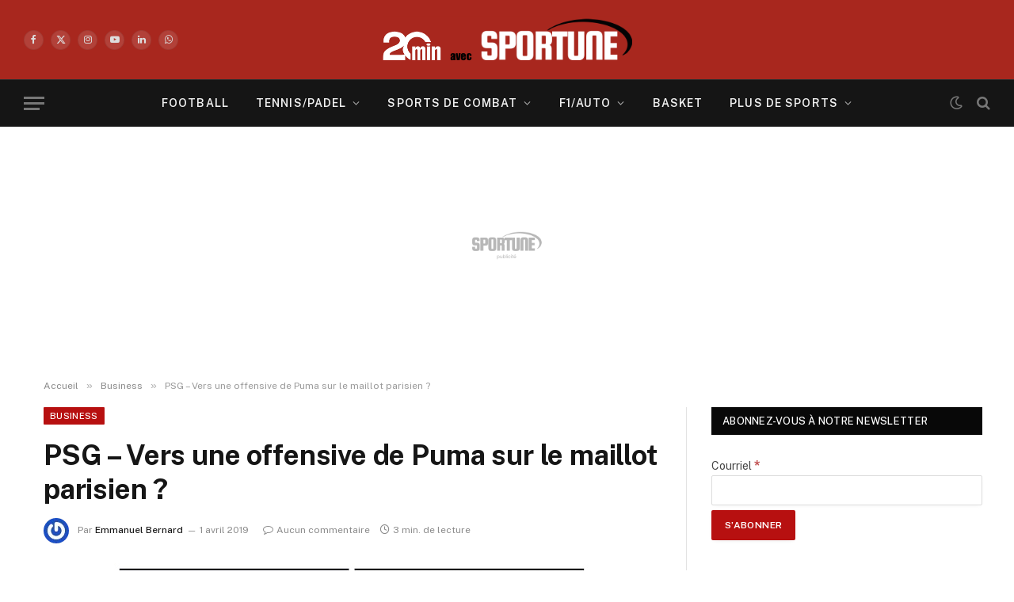

--- FILE ---
content_type: application/javascript; charset="utf-8"
request_url: https://www.ultimedia.com/api/widget/smart?j=new&t=1768744311818&exclude=&meta_description=Nonobstant%20la%20date%20du%20jour%20propice%20aux%20blagues%2C%20l%27information%20gliss%C3%A9e%20dans%20un%20sujet%20publi%C3%A9%20sur%20le%20site%20AS%20a%20retenu%20notre%20attention.%20Dans%20un%20article%20centr%C3%A9&meta_ogtitle=PSG%20-%20Vers%20une%20offensive%20de%20Puma%20sur%20le%20maillot%20parisien%20%3F&meta_ogdescription=Nonobstant%20la%20date%20du%20jour%20propice%20aux%20blagues%2C%20l%27information%20gliss%C3%A9e%20dans%20un%20sujet%20publi%C3%A9%20sur%20le%20site%20AS%20a%20retenu%20notre%20attention.%20Dans%20un%20article%20centr%C3%A9&meta_articledatemodified=2019-04-01T21%3A04%3A38%2B00%3A00&meta_title=Vers%20une%20offensive%20de%20Puma%20sur%20le%20maillot%20du%20PSG%20%3F&meta_h1=PSG%20%E2%80%93%20Vers%20une%20offensive%20de%20Puma%20sur%20le%20maillot%20parisien%20%3F&meta_datetime=2019-04-01T22%3A35%3A47%2B02%3A00&url=https%3A%2F%2Fsportune.20minutes.fr%2Fbusiness%2Fpsg-vers-une-offensive-de-puma-sur-le-maillot-parisien-208841&mdtk=01799988&zone=3&layout=&otherplayer=0&target=ultimedia_wrapper
body_size: 77420
content:

var um_js_script = document.createElement('script');
var um_js_prior = document.getElementsByTagName('script')[0];
um_js_script.async = 1;
um_js_script.src = "https://www.ultimedia.com/widgets/js/responsivev3.js?v=2.0.2.7537";
um_js_prior.parentNode.insertBefore(um_js_script, um_js_prior);

um_js_script.onload = um_js_script.onreadystatechange = function( _, isAbort ) {
    if(typeof um_js_script === "undefined"){
        var um_js_script = document.createElement('script');
        var um_js_prior = document.getElementsByTagName('script')[0];
        um_js_script.async = 1;
        um_js_script.src = "https://www.ultimedia.com/widgets/js/responsivev3.js?v=2.0.2.7537";
        um_js_prior.parentNode.insertBefore(um_js_script, um_js_prior);
    }
	if (isAbort || !um_js_script.readyState || /loaded|complete/.test(um_js_script.readyState) ) {
		um_js_script.onload = um_js_script.onreadystatechange = null;
		um_js_script = undefined;
		if (!isAbort) {






um_ultimedia_wrapper_SendHoverMessage = function() {
    document.getElementById('um_ultimedia_wrapper_iframeUltimedia').contentWindow.postMessage('manageHover', '*');
}

um_ultimedia_wrapper_SendScrollMessage = function(ele) {
    var isquirks= document.compatMode!=='BackCompat';
    var page= isquirks? document.documentElement : document.body;
    var page_x= (document.body.scrollLeft != 0) ? document.body.scrollLeft : document.documentElement.scrollLeft;
    var page_y= (document.body.scrollTop != 0) ? document.body.scrollTop : document.documentElement.scrollTop;
    var page_w= 'innerWidth' in window? window.innerWidth : page.clientWidth;
    var page_h= 'innerHeight' in window? window.innerHeight : page.clientHeight;

    var player_x= 0, player_y= 0;
    var player_w= ele.offsetWidth, player_h= ele.offsetHeight;
    while (ele.offsetParent!==null) {
        player_x+= ele.offsetLeft;
        player_y+= ele.offsetTop;
        ele= ele.offsetParent;
    }

    document.getElementById('um_ultimedia_wrapper_iframeUltimedia').contentWindow.postMessage('manageScroll=' + page_x + ',' + page_y + ',' + page_w + ',' + page_h + ',' + player_x + ',' + player_y + ',' + player_w + ',' + player_h, '*');
}






um_ultimedia_wrapper_GetPageRect = function() {
    var isquirks= document.compatMode!=='BackCompat';
    var page= isquirks? document.documentElement : document.body;
    var x= (document.body.scrollLeft != 0) ? document.body.scrollLeft : document.documentElement.scrollLeft;
    var y= (document.body.scrollTop != 0) ? document.body.scrollTop : document.documentElement.scrollTop;
    var w= 'innerWidth' in window? window.innerWidth : page.clientWidth;
    var h= 'innerHeight' in window? window.innerHeight : page.clientHeight;
    return [x, y, x+w, y+h];
}

um_ultimedia_wrapper_GetElementRect = function(ele) {
    var x= 0, y= 0;
    var w= ele.offsetWidth, h= ele.offsetHeight;
    while (ele.offsetParent!==null) {
        x+= ele.offsetLeft;
        y+= ele.offsetTop;
        ele= ele.offsetParent;
    }
    return [x, y, x+w, y+h];
}

um_ultimedia_wrapper_RectsIntersect = function(a, b) {
    
    return ((a[0] <= b[2]-100/100*(b[2]-b[0])) && (a[1] <= b[3]-100/100*(b[3]-b[1])) && (a[2] >= b[0]+100/100*(b[2]-b[0])) && (a[3] >= b[1]+100/100*(b[3]-b[1])));
}

um_ultimedia_wrapper_RectsIntersectBis = function(a, b) {
    return a[0]<b[2] && a[2]>b[0] && a[1]<b[3] && a[3]>b[1];
}

um_ultimedia_wrapper_ScrollToCheck = true;
um_ultimedia_wrapper_ScrollToRecheck = false;
um_ultimedia_wrapper_ScrollToPlay = function() {
    if (!jQueryUM("#um_ultimedia_wrapper_iframeUltimedia").is(":visible")) return;
    ele = document.getElementById('um_ultimedia_wrapper_iframeUltimedia');
    					um_ultimedia_wrapper_SendScrollMessage(ele);
		    }

um_ultimedia_wrapper_ScrollToPlayForced = function() {
    ele = document.getElementById('um_ultimedia_wrapper_iframeUltimedia');
    if (um_ultimedia_wrapper_ScrollToCheck) {
        um_ultimedia_wrapper_ScrollToCheck = false;
        um_ultimedia_wrapper_SwitchVideo('um_ultimedia_wrapper_','353kl83','4','generic','src','PSG - Losc : Le brief-débrief de la victoire parisienne (3-0)');
            }
}

um_ultimedia_wrapper_OverToCheck = true;
um_ultimedia_wrapper_OverToPlay = function() {
    					um_ultimedia_wrapper_SendHoverMessage();
		    }

um_ultimedia_wrapper_HasClass = function(ele,cls) {
    return ele.className.match(new RegExp('(\\s|^)'+cls+'(\\s|$)'));
}

um_ultimedia_wrapper_AddClass = function(ele,cls) {

    if (!this.um_ultimedia_wrapper_HasClass(ele,cls)) {
        ele.className += " "+cls;
        var link = jQueryUM("#"+ele.id+" .um_ultimedia_wrapper_link_videoThumb");

        var layer_ongoing = jQueryUM('<div>');
        layer_ongoing.attr('id','um_ultimedia_wrapper_layer_active');
        layer_ongoing.addClass('um_ultimedia_wrapper_layer');
        layer_ongoing.append('vidéo en cours');

        var layer_bgongoing =jQueryUM('<div>');
        layer_bgongoing.attr('id','um_ultimedia_wrapper_bg_layer_active');
        layer_bgongoing.addClass('um_ultimedia_wrapper_layer');

        link.append(layer_ongoing);
        link.append(layer_bgongoing);

        link.each(function(k,v){
            jQueryUM(v).find("div").each(function(k2,v2){
                if(jQueryUM(v2).hasClass("um_ultimedia_wrapper_layer_picto")){
                    jQueryUM(v2).remove();
                }
            })
        });
    }
}

um_ultimedia_wrapper_RemoveClass = function(ele,cls) {
    if (um_ultimedia_wrapper_HasClass(ele,cls)) {
        var reg = new RegExp('(\\s|^)'+cls+'(\\s|$)');
        ele.className = ele.className.replace(reg,' ');

        var link = jQueryUM("#"+ele.id+" .um_ultimedia_wrapper_link_videoThumb");

        jQueryUM("#um_ultimedia_wrapper_layer_active").remove();
        jQueryUM("#um_ultimedia_wrapper_bg_layer_active").remove();

        var layer_picto = jQueryUM('<div>');
        layer_picto.addClass('um_ultimedia_wrapper_layer_picto um_ultimedia_wrapper_layer');

        link.append(layer_picto);
    }
}

um_ultimedia_wrapper_ShowADPMessage = function() {
    }

um_ultimedia_wrapper_SwitchVideo = function(prefix,articleId,contentId,iframeType,iframeId,title) {

            /*if ((typeof(_um_ads_allowed) == 'undefined') || !_um_ads_allowed) {
            setTimeout("um_ultimedia_wrapper_ShowADPMessage()", 1000);
            return true;
        }*/
    
    um_ultimedia_wrapper_ScrollToCheck = false;
    um_ultimedia_wrapper_OverToCheck = false;

    var iframeSrc = um_ultimedia_wrapper_path + '/deliver/' + iframeType + '/iframe';
    iframeSrc += '?mdtk=' + um_ultimedia_wrapper_mdtk;
    iframeSrc += '&width=' + um_ultimedia_wrapper_width;
    iframeSrc += '&height=' + um_ultimedia_wrapper_height;
    iframeSrc += '&zone=' + um_ultimedia_wrapper_zone;
    iframeSrc += '&' + iframeId + '=' + articleId;
    iframeSrc += '&type_player=0';
    iframeSrc += '&sendstats=0';
	iframeSrc += '&visible=';
    iframeSrc += '&tagparam=';
    iframeSrc += '&tagparamdecoded=';
    iframeSrc += '&sspParam=';
    iframeSrc += '&gdprconsentstring=';
        if (um_ultimedia_wrapper_ScrollToRecheck) {
        iframeSrc += '&autoplay=no';
        um_ultimedia_wrapper_ScrollToRecheck = false;
    } else {
        iframeSrc += '&autoplay=yes';
    }
    if (typeof(um_ultimedia_wrapper_urlfacebook) != 'undefined') {
        iframeSrc += '&urlfacebook=' + um_ultimedia_wrapper_urlfacebook;
    }
    if (typeof(um_ultimedia_wrapper_ad) != 'undefined') {
        iframeSrc += '&ad=' + um_ultimedia_wrapper_ad;
    }
    if ((typeof title != 'undefined') && (title != '')) {
        iframeSrc += '&title=' + encodeURIComponent(title);
    }
    iframeSrc += '&endMessage=um_ultimedia_wrapper_ultimediaEndRoll';
    iframeSrc += '&widgetPrefix=um_ultimedia_wrapper_';
    if ((typeof(um_ultimedia_wrapper_hoveredOnce) != 'undefined') && um_ultimedia_wrapper_hoveredOnce) {
        iframeSrc += '&hoveredOnce=1';
    }
    if ((typeof(um_ultimedia_wrapper_muteForced) != 'undefined')) {
        iframeSrc += '&muteForced=' + (um_ultimedia_wrapper_muteForced ? 1 : 0);
    }
    if ((typeof(um_ultimedia_wrapper_muteState) != 'undefined')) {
        iframeSrc += '&muteState=' + (um_ultimedia_wrapper_muteState ? 1 : 0);
    }
    if ((typeof(um_ultimedia_wrapper_noAdCounter) != 'undefined')) {
        iframeSrc += '&noAdCounter=' + um_ultimedia_wrapper_noAdCounter;
    }
    if (!um_ultimedia_wrapper_from_playlist) {
        um_ultimedia_wrapper_playlist_index = 0;
        um_ultimedia_wrapper_ori_start = 0;
    }
    iframeSrc += '&plindex=' + um_ultimedia_wrapper_playlist_index;
    iframeSrc += '&fstart=' + um_ultimedia_wrapper_ori_start;
                    	if (typeof(xtn2) != 'undefined') {
		iframeSrc += '&xtn2=' + encodeURIComponent(xtn2);
	}
	if (typeof(xtpage) != 'undefined') {
		iframeSrc += '&xtpage=' + encodeURIComponent(xtpage);
	}
    if (um_ultimedia_wrapper_lastTitleId == articleId + '_' + contentId) {
        iframeSrc += '&eop=1';
    }

    if (document.getElementById(prefix + 'marquee') && typeof(um_ultimedia_wrapper_no_change_title) == 'undefined') {
        document.getElementById(prefix + 'marquee').innerHTML = um_ultimedia_wrapper_widget_title.replace('#CURRENT_TITLE#', um_ultimedia_wrapper_titles[articleId + "_" + contentId]).replace('#PRODUCER#', um_ultimedia_wrapper_labels[articleId + "_" + contentId]);
    }

            for (var encodeId in um_ultimedia_wrapper_titles) {
            if (document.getElementById(prefix + "videoThumb_" + encodeId) && um_ultimedia_wrapper_HasClass(document.getElementById(prefix + "videoThumb_" + encodeId), prefix + "active")) {
                um_ultimedia_wrapper_RemoveClass(document.getElementById(prefix + "videoThumb_" + encodeId), prefix + "active");
		um_ultimedia_wrapper_clamping(document.getElementById(prefix + "videoThumb_" + encodeId));
            }
        }

        um_ultimedia_wrapper_AddClass(document.getElementById(prefix + 'videoThumb_' + articleId + '_' + contentId), prefix + "active");
    
            theIframe = document.getElementById(prefix + 'iframeUltimedia');
        if (theIframe.tagName.toLowerCase() != 'iframe') {
            theIframe.id = prefix + 'iframeUltimediaOld';
            theIframe.style.display = 'none';

            theIframeNew = document.createElement('iframe');
            theIframeNew.width = '620';
            theIframeNew.height = '349';
            theIframeNew.frameBorder = 0;
            theIframeNew.scrolling = 'no';
            theIframeNew.marginWidth = 0;
            theIframeNew.marginHeight = 0;
            theIframeNew.setAttribute('hSpace', 0);
            theIframeNew.setAttribute('vSpace', 0);
            theIframeNew.setAttribute('webkitAllowFullScreen', '');
            theIframeNew.setAttribute('mozAllowFullScreen', '');
            theIframeNew.setAttribute('allowFullScreen', '');
            theIframeNew.setAttribute('referrerpolicy', 'no-referrer-when-downgrade');
            theIframeNew.name = prefix + 'iframeUltimedia';
            theIframeNew.id = prefix + 'iframeUltimedia';
            theIframeNew.src = iframeSrc;
            theIframe.parentNode.insertBefore(theIframeNew, theIframe);
        } else {
            document.getElementById(prefix + 'iframeUltimedia').src = iframeSrc;
        }

        um_ultimedia_wrapper_textDefilant();     um_ultimedia_wrapper_from_playlist = false;
}

um_ultimedia_wrapper_path = 'https://www.ultimedia.com';
um_ultimedia_wrapper_width = 620;
um_ultimedia_wrapper_height = 349;
um_ultimedia_wrapper_mdtk = '01799988';
um_ultimedia_wrapper_zone = 3;
um_ultimedia_wrapper_display_adp_message = 0;
um_ultimedia_wrapper_playlistActive = false; ;
um_ultimedia_wrapper_titles = new Array();
um_ultimedia_wrapper_labels = new Array();

   um_ultimedia_wrapper_urlfacebook = 'https%3A%2F%2Fsportune.20minutes.fr%2Fbusiness%2Fpsg-vers-une-offensive-de-puma-sur-le-maillot-parisien-208841';

   um_ultimedia_wrapper_ad = '1';

   um_ultimedia_wrapper_titles["353kl83_4"] = "PSG - Losc : Le brief-débrief de la victoire parisienne (3-0)";
   um_ultimedia_wrapper_labels["353kl83_4"] = "20 Minutes";
   um_ultimedia_wrapper_lastTitleId = "353kl83_4";
   um_ultimedia_wrapper_titles["3sp0vzq_4"] = "Coupe de France : Vivez de l\'intérieur l\'indécis 32e de finale de la Coupe de France Lyon La Duchère-Toulouse (1-2)";
   um_ultimedia_wrapper_labels["3sp0vzq_4"] = "20 Minutes";
   um_ultimedia_wrapper_lastTitleId = "3sp0vzq_4";
   um_ultimedia_wrapper_titles["33zk05u_4"] = "PSG - Tottenham : Le brief-débrief de la victoire parisienne (5-3)";
   um_ultimedia_wrapper_labels["33zk05u_4"] = "20 Minutes";
   um_ultimedia_wrapper_lastTitleId = "33zk05u_4";
   um_ultimedia_wrapper_titles["33m0lzk_4"] = "Rugby : Le brief-débrief de France-Australie (48-33)";
   um_ultimedia_wrapper_labels["33m0lzk_4"] = "20 Minutes";
   um_ultimedia_wrapper_lastTitleId = "33m0lzk_4";
   um_ultimedia_wrapper_titles["338l0lu_4"] = "Arthur Fils : « La vraie question c\'est est-ce que j\'aurais dû jouer Roland Garros ? »";
   um_ultimedia_wrapper_labels["338l0lu_4"] = "20 Minutes";
   um_ultimedia_wrapper_lastTitleId = "338l0lu_4";
   um_ultimedia_wrapper_titles["33xklpr_4"] = "France-Ukraine : Le brief-debrief de la victoire des Bleus";
   um_ultimedia_wrapper_labels["33xklpr_4"] = "20 Minutes";
   um_ultimedia_wrapper_lastTitleId = "33xklpr_4";

um_ultimedia_wrapper_params_iframe_id = new Array();
um_ultimedia_wrapper_params_iframe_type = new Array();
   um_ultimedia_wrapper_params_iframe_id["0"] = "src";
   um_ultimedia_wrapper_params_iframe_type["0"] = "generic";
   um_ultimedia_wrapper_params_iframe_id["1"] = "article";
   um_ultimedia_wrapper_params_iframe_type["1"] = "musique";
   um_ultimedia_wrapper_params_iframe_id["2"] = "src";
   um_ultimedia_wrapper_params_iframe_type["2"] = "generic";
   um_ultimedia_wrapper_params_iframe_id["3"] = "src";
   um_ultimedia_wrapper_params_iframe_type["3"] = "voyage";
   um_ultimedia_wrapper_params_iframe_id["4"] = "src";
   um_ultimedia_wrapper_params_iframe_type["4"] = "generic";
   um_ultimedia_wrapper_params_iframe_id["5"] = "src";
   um_ultimedia_wrapper_params_iframe_type["5"] = "generic";
   um_ultimedia_wrapper_params_iframe_id["6"] = "src";
   um_ultimedia_wrapper_params_iframe_type["6"] = "people";
   um_ultimedia_wrapper_params_iframe_id["7"] = "src";
   um_ultimedia_wrapper_params_iframe_type["7"] = "generic";
   um_ultimedia_wrapper_params_iframe_id["8"] = "src";
   um_ultimedia_wrapper_params_iframe_type["8"] = "generic";
   um_ultimedia_wrapper_params_iframe_id["9"] = "src";
   um_ultimedia_wrapper_params_iframe_type["9"] = "generic";
   um_ultimedia_wrapper_params_iframe_id["10"] = "src";
   um_ultimedia_wrapper_params_iframe_type["10"] = "generic";
   um_ultimedia_wrapper_params_iframe_id["11"] = "src";
   um_ultimedia_wrapper_params_iframe_type["11"] = "generic";
   um_ultimedia_wrapper_params_iframe_id["12"] = "src";
   um_ultimedia_wrapper_params_iframe_type["12"] = "generic";
   um_ultimedia_wrapper_params_iframe_id["13"] = "src";
   um_ultimedia_wrapper_params_iframe_type["13"] = "generic";
   um_ultimedia_wrapper_params_iframe_id["14"] = "src";
   um_ultimedia_wrapper_params_iframe_type["14"] = "generic";
   um_ultimedia_wrapper_params_iframe_id["15"] = "src";
   um_ultimedia_wrapper_params_iframe_type["15"] = "generic";
   um_ultimedia_wrapper_params_iframe_id["16"] = "src";
   um_ultimedia_wrapper_params_iframe_type["16"] = "generic";
   um_ultimedia_wrapper_params_iframe_id["17"] = "src";
   um_ultimedia_wrapper_params_iframe_type["17"] = "generic";
   um_ultimedia_wrapper_params_iframe_id["18"] = "src";
   um_ultimedia_wrapper_params_iframe_type["18"] = "generic";
   um_ultimedia_wrapper_params_iframe_id["19"] = "src";
   um_ultimedia_wrapper_params_iframe_type["19"] = "generic";
   um_ultimedia_wrapper_params_iframe_id["20"] = "src";
   um_ultimedia_wrapper_params_iframe_type["20"] = "generic";
   um_ultimedia_wrapper_params_iframe_id["21"] = "src";
   um_ultimedia_wrapper_params_iframe_type["21"] = "generic";
   um_ultimedia_wrapper_params_iframe_id["22"] = "src";
   um_ultimedia_wrapper_params_iframe_type["22"] = "generic";
   um_ultimedia_wrapper_params_iframe_id["23"] = "src";
   um_ultimedia_wrapper_params_iframe_type["23"] = "generic";
   um_ultimedia_wrapper_params_iframe_id["24"] = "src";
   um_ultimedia_wrapper_params_iframe_type["24"] = "generic";
   um_ultimedia_wrapper_params_iframe_id["25"] = "src";
   um_ultimedia_wrapper_params_iframe_type["25"] = "generic";
   um_ultimedia_wrapper_params_iframe_id["26"] = "src";
   um_ultimedia_wrapper_params_iframe_type["26"] = "generic";
   um_ultimedia_wrapper_params_iframe_id["27"] = "src";
   um_ultimedia_wrapper_params_iframe_type["27"] = "generic";
   um_ultimedia_wrapper_params_iframe_id["28"] = "src";
   um_ultimedia_wrapper_params_iframe_type["28"] = "generic";
   um_ultimedia_wrapper_params_iframe_id["29"] = "src";
   um_ultimedia_wrapper_params_iframe_type["29"] = "generic";
   um_ultimedia_wrapper_params_iframe_id["30"] = "src";
   um_ultimedia_wrapper_params_iframe_type["30"] = "generic";
   um_ultimedia_wrapper_params_iframe_id["31"] = "src";
   um_ultimedia_wrapper_params_iframe_type["31"] = "generic";
   um_ultimedia_wrapper_params_iframe_id["32"] = "src";
   um_ultimedia_wrapper_params_iframe_type["32"] = "generic";
   um_ultimedia_wrapper_params_iframe_id["33"] = "src";
   um_ultimedia_wrapper_params_iframe_type["33"] = "generic";
   um_ultimedia_wrapper_params_iframe_id["34"] = "src";
   um_ultimedia_wrapper_params_iframe_type["34"] = "generic";
   um_ultimedia_wrapper_params_iframe_id["35"] = "src";
   um_ultimedia_wrapper_params_iframe_type["35"] = "generic";
   um_ultimedia_wrapper_params_iframe_id["36"] = "src";
   um_ultimedia_wrapper_params_iframe_type["36"] = "generic";
   um_ultimedia_wrapper_params_iframe_id["37"] = "src";
   um_ultimedia_wrapper_params_iframe_type["37"] = "generic";
   um_ultimedia_wrapper_params_iframe_id["38"] = "src";
   um_ultimedia_wrapper_params_iframe_type["38"] = "generic";
   um_ultimedia_wrapper_params_iframe_id["39"] = "src";
   um_ultimedia_wrapper_params_iframe_type["39"] = "generic";
   um_ultimedia_wrapper_params_iframe_id["40"] = "src";
   um_ultimedia_wrapper_params_iframe_type["40"] = "generic";
   um_ultimedia_wrapper_params_iframe_id["41"] = "src";
   um_ultimedia_wrapper_params_iframe_type["41"] = "generic";
   um_ultimedia_wrapper_params_iframe_id["42"] = "src";
   um_ultimedia_wrapper_params_iframe_type["42"] = "generic";
   um_ultimedia_wrapper_params_iframe_id["43"] = "src";
   um_ultimedia_wrapper_params_iframe_type["43"] = "generic";
   um_ultimedia_wrapper_params_iframe_id["44"] = "src";
   um_ultimedia_wrapper_params_iframe_type["44"] = "generic";
   um_ultimedia_wrapper_params_iframe_id["45"] = "src";
   um_ultimedia_wrapper_params_iframe_type["45"] = "generic";
   um_ultimedia_wrapper_params_iframe_id["46"] = "src";
   um_ultimedia_wrapper_params_iframe_type["46"] = "generic";
   um_ultimedia_wrapper_params_iframe_id["47"] = "src";
   um_ultimedia_wrapper_params_iframe_type["47"] = "generic";
   um_ultimedia_wrapper_params_iframe_id["48"] = "src";
   um_ultimedia_wrapper_params_iframe_type["48"] = "generic";
   um_ultimedia_wrapper_params_iframe_id["49"] = "src";
   um_ultimedia_wrapper_params_iframe_type["49"] = "generic";
   um_ultimedia_wrapper_params_iframe_id["50"] = "src";
   um_ultimedia_wrapper_params_iframe_type["50"] = "generic";
   um_ultimedia_wrapper_params_iframe_id["51"] = "src";
   um_ultimedia_wrapper_params_iframe_type["51"] = "generic";
   um_ultimedia_wrapper_params_iframe_id["52"] = "src";
   um_ultimedia_wrapper_params_iframe_type["52"] = "generic";
   um_ultimedia_wrapper_params_iframe_id["53"] = "src";
   um_ultimedia_wrapper_params_iframe_type["53"] = "generic";
   um_ultimedia_wrapper_params_iframe_id["54"] = "src";
   um_ultimedia_wrapper_params_iframe_type["54"] = "generic";
   um_ultimedia_wrapper_params_iframe_id["55"] = "src";
   um_ultimedia_wrapper_params_iframe_type["55"] = "generic";
   um_ultimedia_wrapper_params_iframe_id["56"] = "src";
   um_ultimedia_wrapper_params_iframe_type["56"] = "generic";
   um_ultimedia_wrapper_params_iframe_id["57"] = "src";
   um_ultimedia_wrapper_params_iframe_type["57"] = "generic";
   um_ultimedia_wrapper_params_iframe_id["58"] = "src";
   um_ultimedia_wrapper_params_iframe_type["58"] = "generic";
   um_ultimedia_wrapper_params_iframe_id["59"] = "src";
   um_ultimedia_wrapper_params_iframe_type["59"] = "generic";
   um_ultimedia_wrapper_params_iframe_id["60"] = "src";
   um_ultimedia_wrapper_params_iframe_type["60"] = "generic";
   um_ultimedia_wrapper_params_iframe_id["61"] = "src";
   um_ultimedia_wrapper_params_iframe_type["61"] = "generic";
   um_ultimedia_wrapper_params_iframe_id["62"] = "src";
   um_ultimedia_wrapper_params_iframe_type["62"] = "generic";
   um_ultimedia_wrapper_params_iframe_id["63"] = "src";
   um_ultimedia_wrapper_params_iframe_type["63"] = "generic";
   um_ultimedia_wrapper_params_iframe_id["64"] = "src";
   um_ultimedia_wrapper_params_iframe_type["64"] = "generic";
   um_ultimedia_wrapper_params_iframe_id["65"] = "src";
   um_ultimedia_wrapper_params_iframe_type["65"] = "generic";
   um_ultimedia_wrapper_params_iframe_id["66"] = "src";
   um_ultimedia_wrapper_params_iframe_type["66"] = "generic";
   um_ultimedia_wrapper_params_iframe_id["67"] = "src";
   um_ultimedia_wrapper_params_iframe_type["67"] = "generic";
   um_ultimedia_wrapper_params_iframe_id["68"] = "src";
   um_ultimedia_wrapper_params_iframe_type["68"] = "generic";
   um_ultimedia_wrapper_params_iframe_id["69"] = "src";
   um_ultimedia_wrapper_params_iframe_type["69"] = "generic";
   um_ultimedia_wrapper_params_iframe_id["70"] = "src";
   um_ultimedia_wrapper_params_iframe_type["70"] = "generic";
   um_ultimedia_wrapper_params_iframe_id["71"] = "src";
   um_ultimedia_wrapper_params_iframe_type["71"] = "generic";
   um_ultimedia_wrapper_params_iframe_id["72"] = "src";
   um_ultimedia_wrapper_params_iframe_type["72"] = "generic";
   um_ultimedia_wrapper_params_iframe_id["73"] = "src";
   um_ultimedia_wrapper_params_iframe_type["73"] = "generic";
   um_ultimedia_wrapper_params_iframe_id["74"] = "src";
   um_ultimedia_wrapper_params_iframe_type["74"] = "generic";
   um_ultimedia_wrapper_params_iframe_id["75"] = "src";
   um_ultimedia_wrapper_params_iframe_type["75"] = "generic";
   um_ultimedia_wrapper_params_iframe_id["76"] = "src";
   um_ultimedia_wrapper_params_iframe_type["76"] = "generic";
   um_ultimedia_wrapper_params_iframe_id["77"] = "src";
   um_ultimedia_wrapper_params_iframe_type["77"] = "generic";
   um_ultimedia_wrapper_params_iframe_id["78"] = "src";
   um_ultimedia_wrapper_params_iframe_type["78"] = "generic";
   um_ultimedia_wrapper_params_iframe_id["79"] = "src";
   um_ultimedia_wrapper_params_iframe_type["79"] = "generic";
   um_ultimedia_wrapper_params_iframe_id["80"] = "src";
   um_ultimedia_wrapper_params_iframe_type["80"] = "generic";
   um_ultimedia_wrapper_params_iframe_id["81"] = "src";
   um_ultimedia_wrapper_params_iframe_type["81"] = "generic";
   um_ultimedia_wrapper_params_iframe_id["82"] = "src";
   um_ultimedia_wrapper_params_iframe_type["82"] = "generic";
   um_ultimedia_wrapper_params_iframe_id["83"] = "src";
   um_ultimedia_wrapper_params_iframe_type["83"] = "generic";
   um_ultimedia_wrapper_params_iframe_id["84"] = "src";
   um_ultimedia_wrapper_params_iframe_type["84"] = "generic";
   um_ultimedia_wrapper_params_iframe_id["85"] = "src";
   um_ultimedia_wrapper_params_iframe_type["85"] = "generic";
   um_ultimedia_wrapper_params_iframe_id["86"] = "src";
   um_ultimedia_wrapper_params_iframe_type["86"] = "generic";
   um_ultimedia_wrapper_params_iframe_id["87"] = "src";
   um_ultimedia_wrapper_params_iframe_type["87"] = "generic";
   um_ultimedia_wrapper_params_iframe_id["88"] = "src";
   um_ultimedia_wrapper_params_iframe_type["88"] = "generic";
   um_ultimedia_wrapper_params_iframe_id["89"] = "src";
   um_ultimedia_wrapper_params_iframe_type["89"] = "generic";
   um_ultimedia_wrapper_params_iframe_id["90"] = "src";
   um_ultimedia_wrapper_params_iframe_type["90"] = "generic";
   um_ultimedia_wrapper_params_iframe_id["91"] = "src";
   um_ultimedia_wrapper_params_iframe_type["91"] = "generic";
   um_ultimedia_wrapper_params_iframe_id["92"] = "src";
   um_ultimedia_wrapper_params_iframe_type["92"] = "generic";
   um_ultimedia_wrapper_params_iframe_id["93"] = "src";
   um_ultimedia_wrapper_params_iframe_type["93"] = "generic";
   um_ultimedia_wrapper_params_iframe_id["94"] = "src";
   um_ultimedia_wrapper_params_iframe_type["94"] = "generic";
   um_ultimedia_wrapper_params_iframe_id["95"] = "src";
   um_ultimedia_wrapper_params_iframe_type["95"] = "generic";
   um_ultimedia_wrapper_params_iframe_id["96"] = "src";
   um_ultimedia_wrapper_params_iframe_type["96"] = "generic";
   um_ultimedia_wrapper_params_iframe_id["97"] = "src";
   um_ultimedia_wrapper_params_iframe_type["97"] = "generic";
   um_ultimedia_wrapper_params_iframe_id["98"] = "src";
   um_ultimedia_wrapper_params_iframe_type["98"] = "generic";
   um_ultimedia_wrapper_params_iframe_id["99"] = "src";
   um_ultimedia_wrapper_params_iframe_type["99"] = "generic";

um_ultimedia_wrapper_widget_title = '#CURRENT_TITLE#';
um_ultimedia_wrapper_from_playlist = false;
um_ultimedia_wrapper_playlist_index = 0;
um_ultimedia_wrapper_ori_start = 2;


umStylestarget = {
   width : '100%',
   maxWidth : 620,
   clear : 'both'
};

jQueryUM('#ultimedia_wrapper').css(umStylestarget);

document.getElementById('ultimedia_wrapper').innerHTML = '<div id=\"um_ultimedia_wrapper_wrap_widget_default\"><div id=\"um_ultimedia_wrapper_header_widget\"><span id=\"um_ultimedia_wrapper_header_span\">A voir aussi</span></div><div id=\"um_ultimedia_wrapper_header_border\"><!-- --></div><div class=\"um_ultimedia_wrapper_clear\"><!-- --></div><div id=\"um_ultimedia_wrapper_title_widget\"><div id=\"um_ultimedia_wrapper_marquee_wrap\"><span id=\"um_ultimedia_wrapper_marquee\">PSG - Losc : Le brief-débrief de la victoire parisienne (3-0)</span></div></div><div class=\"um_ultimedia_wrapper_videoWrapper\"><iframe src=\"https://www.ultimedia.com/deliver/generic/iframe?mdtk=01799988&zone=3&type_player=0&sendstats=0&src=353kl83&width=620&height=349&urlfacebook=https%3A%2F%2Fsportune.20minutes.fr%2Fbusiness%2Fpsg-vers-une-offensive-de-puma-sur-le-maillot-parisien-208841&ad=1&autoplay=no&fstart=2&title=PSG+-+Losc+%3A+Le+brief-d%C3%A9brief+de+la+victoire+parisienne+%283-0%29&endMessage=um_ultimedia_wrapper_ultimediaEndRoll&widgetPrefix=um_ultimedia_wrapper_&tagparam=&tagparamdecoded=&sspParam=&visible=&gdprconsentstring=#XITI_DATA#\" frameborder=\"0\" scrolling=\"no\" marginwidth=\"0\" marginheight=\"0\" hspace=\"0\" vspace=\"0\" id=\"um_ultimedia_wrapper_iframeUltimedia\" name=\"um_ultimedia_wrapper_iframeUltimedia\" webkitallowfullscreen=\"true\" mozallowfullscreen=\"true\" allowfullscreen=\"true\" allow=\"autoplay\" referrerpolicy=\"no-referrer-when-downgrade\"></iframe></div><div id=\"um_ultimedia_wrapper_list_ultimedia\" class=\"um_ultimedia_wrapper_jcarousel\"><ul id=\"um_ultimedia_wrapper_carousel_ultimedia\"><li class=\"um_ultimedia_wrapper_videoThumb um_ultimedia_wrapper_active um_ultimedia_wrapper_start\"  id=\"um_ultimedia_wrapper_videoThumb_353kl83_4\"><div title=\"PSG - Losc : Le brief-débrief de la victoire parisienne (3-0)\" class=\"um_ultimedia_wrapper_link_videoThumb\"><div class=\"um_ultimedia_wrapper_layer\" id=\"um_ultimedia_wrapper_layer_active\">vidéo en cours</div><div class=\"um_ultimedia_wrapper_layer um_ultimedia_wrapper_displayRwd\" id=\"um_ultimedia_wrapper_bg_layer_active\"><!-- --></div><div class=\"um_ultimedia_wrapper_layer_titre um_ultimedia_wrapper_layer um_ultimedia_wrapper_displayRwd\"><div class=\"um_ultimedia_wrapper_wrap_clamp\"><div class=\"um_ultimedia_wrapper_clamp\">PSG - Losc : Le brief-débrief de la victoire parisienne (3-0)</div></div></div><div class=\"um_ultimedia_wrapper_layer_date um_ultimedia_wrapper_layer um_ultimedia_wrapper_displayRwd\">17/01/26</div><img src=\"https://medialb.ultimedia.com/multi/sq538/353kl83-X.jpg\" alt=\"PSG - Losc : Le brief-débrief de la victoire parisienne (3-0)\" class=\"um_ultimedia_wrapper_vignette\" width=\"260\" height=\"196\" /></div></li><li class=\"um_ultimedia_wrapper_videoThumb \"  id=\"um_ultimedia_wrapper_videoThumb_3sp0vzq_4\"><div title=\"Coupe de France : Vivez de l\'intérieur l\'indécis 32e de finale de la Coupe de France Lyon La Duchère-Toulouse (1-2)\" class=\"um_ultimedia_wrapper_link_videoThumb\"><div class=\"um_ultimedia_wrapper_layer_picto um_ultimedia_wrapper_layer\"><!-- --></div><div class=\"um_ultimedia_wrapper_layer_titre um_ultimedia_wrapper_layer um_ultimedia_wrapper_displayRwd\"><div class=\"um_ultimedia_wrapper_wrap_clamp\"><div class=\"um_ultimedia_wrapper_clamp\">Coupe de France : Vivez de l\'intérieur l\'indécis 32e de finale de la Coupe de France Lyon La Duchère-Toulouse (1-2)</div></div></div><div class=\"um_ultimedia_wrapper_layer_date um_ultimedia_wrapper_layer um_ultimedia_wrapper_displayRwd\">21/12/25</div><img src=\"https://medialb.ultimedia.com/multi/sq3ms/3sp0vzq-X.jpg\" alt=\"Coupe de France : Vivez de l\'intérieur l\'indécis 32e de finale de la Coupe de France Lyon La Duchère-Toulouse (1-2)\" class=\"um_ultimedia_wrapper_vignette\" width=\"260\" height=\"196\" /></div></li><li class=\"um_ultimedia_wrapper_videoThumb \"  id=\"um_ultimedia_wrapper_videoThumb_33zk05u_4\"><div title=\"PSG - Tottenham : Le brief-débrief de la victoire parisienne (5-3)\" class=\"um_ultimedia_wrapper_link_videoThumb\"><div class=\"um_ultimedia_wrapper_layer_picto um_ultimedia_wrapper_layer\"><!-- --></div><div class=\"um_ultimedia_wrapper_layer_titre um_ultimedia_wrapper_layer um_ultimedia_wrapper_displayRwd\"><div class=\"um_ultimedia_wrapper_wrap_clamp\"><div class=\"um_ultimedia_wrapper_clamp\">PSG - Tottenham : Le brief-débrief de la victoire parisienne (5-3)</div></div></div><div class=\"um_ultimedia_wrapper_layer_date um_ultimedia_wrapper_layer um_ultimedia_wrapper_displayRwd\">27/11/25</div><img src=\"https://medialb.ultimedia.com/multi/s0fr5/33zk05u-X.jpg\" alt=\"PSG - Tottenham : Le brief-débrief de la victoire parisienne (5-3)\" class=\"um_ultimedia_wrapper_vignette\" width=\"260\" height=\"196\" /></div></li><li class=\"um_ultimedia_wrapper_videoThumb \"  id=\"um_ultimedia_wrapper_videoThumb_33m0lzk_4\"><div title=\"Rugby : Le brief-débrief de France-Australie (48-33)\" class=\"um_ultimedia_wrapper_link_videoThumb\"><div class=\"um_ultimedia_wrapper_layer_picto um_ultimedia_wrapper_layer\"><!-- --></div><div class=\"um_ultimedia_wrapper_layer_titre um_ultimedia_wrapper_layer um_ultimedia_wrapper_displayRwd\"><div class=\"um_ultimedia_wrapper_wrap_clamp\"><div class=\"um_ultimedia_wrapper_clamp\">Rugby : Le brief-débrief de France-Australie (48-33)</div></div></div><div class=\"um_ultimedia_wrapper_layer_date um_ultimedia_wrapper_layer um_ultimedia_wrapper_displayRwd\">23/11/25</div><img src=\"https://medialb.ultimedia.com/multi/s0fxl/33m0lzk-X.jpg\" alt=\"Rugby : Le brief-débrief de France-Australie (48-33)\" class=\"um_ultimedia_wrapper_vignette\" width=\"260\" height=\"196\" /></div></li><li class=\"um_ultimedia_wrapper_videoThumb \"  id=\"um_ultimedia_wrapper_videoThumb_338l0lu_4\"><div title=\"Arthur Fils : « La vraie question c\'est est-ce que j\'aurais dû jouer Roland Garros ? »\" class=\"um_ultimedia_wrapper_link_videoThumb\"><div class=\"um_ultimedia_wrapper_layer_picto um_ultimedia_wrapper_layer\"><!-- --></div><div class=\"um_ultimedia_wrapper_layer_titre um_ultimedia_wrapper_layer um_ultimedia_wrapper_displayRwd\"><div class=\"um_ultimedia_wrapper_wrap_clamp\"><div class=\"um_ultimedia_wrapper_clamp\">Arthur Fils : « La vraie question c\'est est-ce que j\'aurais dû jouer Roland Garros ? »</div></div></div><div class=\"um_ultimedia_wrapper_layer_date um_ultimedia_wrapper_layer um_ultimedia_wrapper_displayRwd\">17/11/25</div><img src=\"https://medialb.ultimedia.com/multi/s0p3r/338l0lu-X.jpg\" alt=\"Arthur Fils : « La vraie question c\'est est-ce que j\'aurais dû jouer Roland Garros ? »\" class=\"um_ultimedia_wrapper_vignette\" width=\"260\" height=\"196\" /></div></li><li class=\"um_ultimedia_wrapper_videoThumb \"  id=\"um_ultimedia_wrapper_videoThumb_33xklpr_4\"><div title=\"France-Ukraine : Le brief-debrief de la victoire des Bleus\" class=\"um_ultimedia_wrapper_link_videoThumb\"><div class=\"um_ultimedia_wrapper_layer_picto um_ultimedia_wrapper_layer\"><!-- --></div><div class=\"um_ultimedia_wrapper_layer_titre um_ultimedia_wrapper_layer um_ultimedia_wrapper_displayRwd\"><div class=\"um_ultimedia_wrapper_wrap_clamp\"><div class=\"um_ultimedia_wrapper_clamp\">France-Ukraine : Le brief-debrief de la victoire des Bleus</div></div></div><div class=\"um_ultimedia_wrapper_layer_date um_ultimedia_wrapper_layer um_ultimedia_wrapper_displayRwd\">14/11/25</div><img src=\"https://medialb.ultimedia.com/multi/s0mm5/33xklpr-X.jpg\" alt=\"France-Ukraine : Le brief-debrief de la victoire des Bleus\" class=\"um_ultimedia_wrapper_vignette\" width=\"260\" height=\"196\" /></div></li></ul><a class=\"um_ultimedia_wrapper_btn um_ultimedia_wrapper_prev\"><!-- --></a><a class=\"um_ultimedia_wrapper_btn um_ultimedia_wrapper_next\"><!-- --></a></div><div class=\"um_ultimedia_wrapper_clear\"><!-- --></div></div>'.replace('#XITI_DATA#', ((typeof(xtn2) != 'undefined')?'&xtn2='+encodeURIComponent(xtn2):'') + ((typeof(xtpage) != 'undefined')?'&xtpage='+encodeURIComponent(xtpage):''));

umStyleElement = document.createElement("style");
umStyleElement.type = "text/css";
if (umStyleElement.styleSheet) {
    umStyleElement.styleSheet.cssText = '#um_ultimedia_wrapper_wrap_widget_default{}#um_ultimedia_wrapper_wrap_widget_default #um_ultimedia_wrapper_title_widget{background-color:#F4F1ED;padding:5px;}#um_ultimedia_wrapper_wrap_widget_default #um_ultimedia_wrapper_title_widget #um_ultimedia_wrapper_marquee_wrap #um_ultimedia_wrapper_marquee{font:18px arial;color:#B71318;text-transform:none}#um_ultimedia_wrapper_wrap_widget_default .um_ultimedia_wrapper_videoWrapper {max-width:620px;position: relative;height:349px;overflow:hidden;}#um_ultimedia_wrapper_wrap_widget_default .um_ultimedia_wrapper_videoWrapper #um_ultimedia_wrapper_iframeUltimedia, #um_ultimedia_wrapper_wrap_widget_default .um_ultimedia_wrapper_videoWrapper #um_ultimedia_wrapper_iframeUltimedia_wrapper {position: absolute !important;top: 0;left: 0;width: 100% !important;height: 100% !important;}#um_ultimedia_wrapper_wrap_widget_default .um_ultimedia_wrapper_videoWrapper div#um_ultimedia_wrapper_iframeUltimedia {cursor:pointer;}#um_ultimedia_wrapper_wrap_widget_default .um_ultimedia_wrapper_videoWrapper div#um_ultimedia_wrapper_iframeUltimedia #um_ultimedia_wrapper_iframeUltimedia_preview{width:100%; height:100%;max-width:620px; background:#000;text-align:center;}#um_ultimedia_wrapper_wrap_widget_default .um_ultimedia_wrapper_videoWrapper div#um_ultimedia_wrapper_iframeUltimedia #um_ultimedia_wrapper_iframeUltimedia_preview img{display:inline;}#um_ultimedia_wrapper_wrap_widget_default .um_ultimedia_wrapper_videoWrapper div#um_ultimedia_wrapper_iframeUltimedia #um_ultimedia_wrapper_iframeUltimedia_span{ background:transparent url(\"https://www.ultimedia.com/img/deliver/layer_ultimedia.png\") no-repeat center center; width:100%; height:100%; position:absolute; top:0px;left:0px;}#um_ultimedia_wrapper_wrap_widget_default #um_ultimedia_wrapper_list_ultimedia{background-color:#fff;position:relative;overflow:hidden;}#um_ultimedia_wrapper_wrap_widget_default #um_ultimedia_wrapper_list_ultimedia #um_ultimedia_wrapper_carousel_ultimedia{margin:0;padding:0;list-style: none;position:relative;}#um_ultimedia_wrapper_wrap_widget_default #um_ultimedia_wrapper_list_ultimedia #um_ultimedia_wrapper_carousel_ultimedia .um_ultimedia_wrapper_videoThumb{color: #fff;float:left;-webkit-box-sizing: content-box;-moz-box-sizing: content-box;box-sizing: content-box;}#um_ultimedia_wrapper_wrap_widget_default #um_ultimedia_wrapper_list_ultimedia #um_ultimedia_wrapper_carousel_ultimedia .um_ultimedia_wrapper_videoThumb .um_ultimedia_wrapper_link_videoThumb{position:relative; display:block; cursor:pointer; border:0; padding:0; background:transparent; outline-color:transparent !important; width:100%; height:100%; text-align:left; text-transform:none;white-space:normal;text-decoration:none;overflow:hidden;}#um_ultimedia_wrapper_wrap_widget_default #um_ultimedia_wrapper_list_ultimedia #um_ultimedia_wrapper_carousel_ultimedia .um_ultimedia_wrapper_videoThumb .um_ultimedia_wrapper_link_videoThumb::-moz-focus-inner, #um_ultimedia_wrapper_wrap_widget_default #um_ultimedia_wrapper_list_ultimedia #um_ultimedia_wrapper_carousel_ultimedia .um_ultimedia_wrapper_videoThumb .um_ultimedia_wrapper_link_videoThumb:active { border: 0; padding: 0; box-shadow:none;}#um_ultimedia_wrapper_wrap_widget_default #um_ultimedia_wrapper_list_ultimedia #um_ultimedia_wrapper_carousel_ultimedia .um_ultimedia_wrapper_videoThumb.um_ultimedia_wrapper_last_item .um_ultimedia_wrapper_link_videoThumb{margin:0;}#um_ultimedia_wrapper_wrap_widget_default #um_ultimedia_wrapper_list_ultimedia #um_ultimedia_wrapper_carousel_ultimedia .um_ultimedia_wrapper_videoThumb .um_ultimedia_wrapper_link_videoThumb .um_ultimedia_wrapper_layer{position:absolute;}#um_ultimedia_wrapper_wrap_widget_default #um_ultimedia_wrapper_list_ultimedia #um_ultimedia_wrapper_carousel_ultimedia .um_ultimedia_wrapper_videoThumb .um_ultimedia_wrapper_layer_picto{left:0;z-index:10;background:transparent url(\"https://www.ultimedia.com/img/widget/sprit_6.png\") no-repeat center 0;width: 100%;height: 25px;opacity:0.7;top:35%;}#um_ultimedia_wrapper_wrap_widget_default #um_ultimedia_wrapper_list_ultimedia #um_ultimedia_wrapper_carousel_ultimedia .um_ultimedia_wrapper_videoThumb .um_ultimedia_wrapper_link_videoThumb .um_ultimedia_wrapper_bc{left:5px;top:5px;z-index:11;background:transparent url(\"https://www.ultimedia.com/img/widget/sprit_10.png\") no-repeat center -385px;padding-left:15px;height:15px;}#um_ultimedia_wrapper_wrap_widget_default #um_ultimedia_wrapper_list_ultimedia #um_ultimedia_wrapper_carousel_ultimedia .um_ultimedia_wrapper_videoThumb .um_ultimedia_wrapper_link_videoThumb .um_ultimedia_wrapper_bc_label{top:5px;z-index:10;color:#fff;font:italic 11px arial;text-shadow:0px 1px 1px rgba(0,0,0,1);}#um_ultimedia_wrapper_wrap_widget_default #um_ultimedia_wrapper_list_ultimedia #um_ultimedia_wrapper_carousel_ultimedia .um_ultimedia_wrapper_videoThumb .um_ultimedia_wrapper_link_videoThumb .um_ultimedia_wrapper_layer_titre, #um_ultimedia_wrapper_wrap_widget_default #um_ultimedia_wrapper_list_ultimedia #um_ultimedia_wrapper_carousel_ultimedia .um_ultimedia_wrapper_videoThumb .um_ultimedia_wrapper_link_videoThumb .um_ultimedia_wrapper_layer_date{opacity: 0.70;background-color:#000;color:#fff;}#um_ultimedia_wrapper_wrap_widget_default #um_ultimedia_wrapper_list_ultimedia #um_ultimedia_wrapper_carousel_ultimedia .um_ultimedia_wrapper_active .um_ultimedia_wrapper_link_videoThumb .um_ultimedia_wrapper_layer_titre,#um_ultimedia_wrapper_wrap_widget_default #um_ultimedia_wrapper_list_ultimedia #um_ultimedia_wrapper_carousel_ultimedia .um_ultimedia_wrapper_active .um_ultimedia_wrapper_link_videoThumb .um_ultimedia_wrapper_layer_date{display:none;}#um_ultimedia_wrapper_wrap_widget_default #um_ultimedia_wrapper_list_ultimedia #um_ultimedia_wrapper_carousel_ultimedia .um_ultimedia_wrapper_videoThumb .um_ultimedia_wrapper_link_videoThumb:hover .um_ultimedia_wrapper_layer_titre, #um_ultimedia_wrapper_wrap_widget_default #um_ultimedia_wrapper_list_ultimedia #um_ultimedia_wrapper_carousel_ultimedia .um_ultimedia_wrapper_videoThumb .um_ultimedia_wrapper_link_videoThumb:hover .um_ultimedia_wrapper_layer_date{opacity: 1;}#um_ultimedia_wrapper_wrap_widget_default #um_ultimedia_wrapper_list_ultimedia #um_ultimedia_wrapper_carousel_ultimedia .um_ultimedia_wrapper_videoThumb .um_ultimedia_wrapper_link_videoThumb .um_ultimedia_wrapper_layer_titre{-webkit-box-sizing: border-box;-moz-box-sizing: border-box;box-sizing: border-box;width:100%;padding:2px 3px;bottom:0;left:0;font:bold 11px/13px arial;z-index:10;}#um_ultimedia_wrapper_wrap_widget_default #um_ultimedia_wrapper_list_ultimedia #um_ultimedia_wrapper_carousel_ultimedia .um_ultimedia_wrapper_videoThumb .um_ultimedia_wrapper_link_videoThumb .um_ultimedia_wrapper_layer_date{padding:1px 3px;top:0;right:0;font:bold 10px arial;z-index:10;}#um_ultimedia_wrapper_wrap_widget_default #um_ultimedia_wrapper_list_ultimedia #um_ultimedia_wrapper_carousel_ultimedia .um_ultimedia_wrapper_videoThumb .um_ultimedia_wrapper_link_videoThumb .um_ultimedia_wrapper_layer_titre .um_ultimedia_wrapper_wrap_clamp{position:relative; line-height:1.4em; height:2.8em; max-width: 100% !important; overflow: hidden; padding: 0; font-family: \"Economica\",arial;}#um_ultimedia_wrapper_wrap_widget_default #um_ultimedia_wrapper_list_ultimedia #um_ultimedia_wrapper_carousel_ultimedia .um_ultimedia_wrapper_videoThumb .um_ultimedia_wrapper_link_videoThumb #um_ultimedia_wrapper_layer_active {text-align:center;width:100%;z-index:10;background:transparent url(\"https://www.ultimedia.com/img/widget/sprit_10.png\") no-repeat center -50px;padding-top:18px;color:#fff;font:bold 10px arial;top:35%;}#um_ultimedia_wrapper_wrap_widget_default #um_ultimedia_wrapper_list_ultimedia #um_ultimedia_wrapper_carousel_ultimedia .um_ultimedia_wrapper_videoThumb .um_ultimedia_wrapper_link_videoThumb #um_ultimedia_wrapper_bg_layer_active{width: 100%;height :100%;background-color: #000; opacity: 0.45;z-index:5;top:0; -ms-filter: \"progid:DXImageTransform.Microsoft.Alpha(Opacity=45)\";filter: alpha(opacity=45);}#um_ultimedia_wrapper_wrap_widget_default #um_ultimedia_wrapper_list_ultimedia #um_ultimedia_wrapper_carousel_ultimedia .um_ultimedia_wrapper_videoThumb .um_ultimedia_wrapper_link_videoThumb .um_ultimedia_wrapper_vignette{max-width: 100%;height: auto !important;vertical-align: middle;border: 0;display: block;filter: brightness(120%) saturate(130%) contrast(90%);-webkit-filter: brightness(120%) saturate(130%) contrast(90%);-moz-filter: brightness(120%) saturate(130%) contrast(90%);-o-filter: brightness(120%) saturate(130%) contrast(90%);-ms-filter: brightness(120%) saturate(130%) contrast(90%);}#um_ultimedia_wrapper_wrap_widget_default #um_ultimedia_wrapper_list_ultimedia .um_ultimedia_wrapper_btn{color:#fff;position:absolute;background-image:url(\"https://www.ultimedia.com/img/widget/sprit_10.png\");background-repeat:no-repeat;background-color:#000; z-index: 12;}#um_ultimedia_wrapper_wrap_widget_default #um_ultimedia_wrapper_list_ultimedia .um_ultimedia_wrapper_btn.um_ultimedia_wrapper_active{display:block;}#um_ultimedia_wrapper_wrap_widget_default #um_ultimedia_wrapper_list_ultimedia .um_ultimedia_wrapper_btn:hover{opacity:1;}#um_ultimedia_wrapper_wrap_widget_default #um_ultimedia_wrapper_list_ultimedia .um_ultimedia_wrapper_prev{display:none;}#um_ultimedia_wrapper_wrap_widget_default #um_ultimedia_wrapper_list_ultimedia .um_ultimedia_wrapper_next, #um_ultimedia_wrapper_wrap_widget_default #um_ultimedia_wrapper_list_ultimedia .um_ultimedia_wrapper_next:hover{opacity:0.3;cursor:default;}#um_ultimedia_wrapper_wrap_widget_default #um_ultimedia_wrapper_list_ultimedia .um_ultimedia_wrapper_prev, #um_ultimedia_wrapper_wrap_widget_default #um_ultimedia_wrapper_list_ultimedia .um_ultimedia_wrapper_next.um_ultimedia_wrapper_active{opacity:0.8;cursor:pointer;}#um_ultimedia_wrapper_wrap_widget_default #um_ultimedia_wrapper_list_ultimedia .um_ultimedia_wrapper_next.um_ultimedia_wrapper_active:hover{opacity:1;}#um_ultimedia_wrapper_wrap_widget_default #um_ultimedia_wrapper_footer_widget{color:#f09;	text-align:left}#um_ultimedia_wrapper_wrap_widget_default .um_ultimedia_wrapper_clear{clear: both;height: 0; overflow: hidden;}#um_ultimedia_wrapper_wrap_widget_default .um_ultimedia_wrapper_displayRwd{display:block;}#um_ultimedia_wrapper_wrap_widget_default #um_ultimedia_wrapper_list_ultimedia #um_ultimedia_wrapper_carousel_ultimedia{width:20000em;}#um_ultimedia_wrapper_wrap_widget_default #um_ultimedia_wrapper_list_ultimedia #um_ultimedia_wrapper_carousel_ultimedia .um_ultimedia_wrapper_videoThumb{margin:3px 3px 3px 0;}#um_ultimedia_wrapper_wrap_widget_default #um_ultimedia_wrapper_list_ultimedia .um_ultimedia_wrapper_btn{width:25px;height:100%;top:0;}#um_ultimedia_wrapper_wrap_widget_default #um_ultimedia_wrapper_list_ultimedia .um_ultimedia_wrapper_prev{left:0;background-position:5px 36%;}#um_ultimedia_wrapper_wrap_widget_default #um_ultimedia_wrapper_list_ultimedia .um_ultimedia_wrapper_next{right:0;background-position:-23px 36%;}#um_ultimedia_wrapper_wrap_widget_default #um_ultimedia_wrapper_title_widget{background-color:#fff;}#um_ultimedia_wrapper_wrap_widget_default #um_ultimedia_wrapper_title_widget #um_ultimedia_wrapper_marquee_wrap #um_ultimedia_wrapper_marquee{ font:bold 18px \'Helvetica Neue\',Helvetica,Arial,sans-serif; color: #000;}#um_ultimedia_wrapper_list_ultimedia{background-color:#fff;}#ultimedia_wrapper{margin-bottom:30px;}#um_ultimedia_wrapper_wrap_widget_default #um_ultimedia_wrapper_list_ultimedia{display:none;}#um_ultimedia_wrapper_marquee_wrap{height:30px !important;}#um_ultimedia_wrapper_wrap_widget_default #um_ultimedia_wrapper_title_widget{background-color:transparent;}#um_ultimedia_wrapper_wrap_widget_default #um_ultimedia_wrapper_list_ultimedia{background-color:transparent;}#um_ultimedia_wrapper_wrap_widget_default #um_ultimedia_wrapper_title_widget #um_ultimedia_wrapper_marquee_wrap #um_ultimedia_wrapper_marquee{ font:1.166em \'Open Sans\',Helvetica,Arial,sans-serif; color: #444;font-weight: 400;}#um_ultimedia_wrapper_header_span{color:#fff!important;font:1.166em \'Open Sans\', sans-serif !important;background-color:#b71010;padding:4px 10px 4px 10px;}#um_ultimedia_wrapper_header_widget{margin-bottom:10px;}#um_ultimedia_wrapper_wrap_widget_default #um_ultimedia_wrapper_title_widget #um_ultimedia_wrapper_marquee_wrap{position:relative;overflow:hidden;}#um_ultimedia_wrapper_wrap_widget_default #um_ultimedia_wrapper_title_widget #um_ultimedia_wrapper_marquee_wrap #um_ultimedia_wrapper_marquee {white-space : nowrap;padding-left:3px;}#um_ultimedia_wrapper_wrap_widget_default #um_ultimedia_wrapper_list_ultimedia #um_ultimedia_wrapper_carousel_ultimedia .um_ultimedia_wrapper_videoThumb .um_ultimedia_wrapper_bc_label{display:none;opacity:0;left:-51px;}@media screen and (max-width: 385px) { #um_ultimedia_wrapper_wrap_widget_default .um_ultimedia_wrapper_displayRwd{display:none;} #um_ultimedia_wrapper_wrap_widget_default #um_ultimedia_wrapper_title_widget #um_ultimedia_wrapper_marquee_wrap #um_ultimedia_wrapper_marquee{font-size:80%;} #um_ultimedia_wrapper_wrap_widget_default #um_ultimedia_wrapper_pagination{display:block;} #um_ultimedia_wrapper_wrap_widget_default #um_ultimedia_wrapper_pagination a{background: none repeat scroll 0 0 #fff;border-radius: 10px;box-shadow: 0 0 2px #4e443c;color: #4e443c;display: inline-block;font-size: 11px;height: 10px;line-height: 10px;margin-right: 7px;text-decoration: none;text-indent: -9999px;width: 10px;} #um_ultimedia_wrapper_wrap_widget_default #um_ultimedia_wrapper_pagination a.um_ultimedia_wrapper_active{background: none repeat scroll 0 0 #4e443c;box-shadow: 0 0 2px #f0efe7;color: #fff;opacity: 1;}}@media screen and (max-width: 480px) {#um_ultimedia_wrapper_wrap_widget_default #um_ultimedia_wrapper_title_widget #um_ultimedia_wrapper_marquee_wrap #um_ultimedia_wrapper_marquee{font-size:90%;}}@media screen and (max-width: 320px) {#um_ultimedia_wrapper_wrap_widget_default #um_ultimedia_wrapper_title_widget #um_ultimedia_wrapper_marquee_wrap #um_ultimedia_wrapper_marquee{font-size:75%;}}';
} else {
    umStyleElement.appendChild(document.createTextNode('#um_ultimedia_wrapper_wrap_widget_default{}#um_ultimedia_wrapper_wrap_widget_default #um_ultimedia_wrapper_title_widget{background-color:#F4F1ED;padding:5px;}#um_ultimedia_wrapper_wrap_widget_default #um_ultimedia_wrapper_title_widget #um_ultimedia_wrapper_marquee_wrap #um_ultimedia_wrapper_marquee{font:18px arial;color:#B71318;text-transform:none}#um_ultimedia_wrapper_wrap_widget_default .um_ultimedia_wrapper_videoWrapper {max-width:620px;position: relative;height:349px;overflow:hidden;}#um_ultimedia_wrapper_wrap_widget_default .um_ultimedia_wrapper_videoWrapper #um_ultimedia_wrapper_iframeUltimedia, #um_ultimedia_wrapper_wrap_widget_default .um_ultimedia_wrapper_videoWrapper #um_ultimedia_wrapper_iframeUltimedia_wrapper {position: absolute !important;top: 0;left: 0;width: 100% !important;height: 100% !important;}#um_ultimedia_wrapper_wrap_widget_default .um_ultimedia_wrapper_videoWrapper div#um_ultimedia_wrapper_iframeUltimedia {cursor:pointer;}#um_ultimedia_wrapper_wrap_widget_default .um_ultimedia_wrapper_videoWrapper div#um_ultimedia_wrapper_iframeUltimedia #um_ultimedia_wrapper_iframeUltimedia_preview{width:100%; height:100%;max-width:620px; background:#000;text-align:center;}#um_ultimedia_wrapper_wrap_widget_default .um_ultimedia_wrapper_videoWrapper div#um_ultimedia_wrapper_iframeUltimedia #um_ultimedia_wrapper_iframeUltimedia_preview img{display:inline;}#um_ultimedia_wrapper_wrap_widget_default .um_ultimedia_wrapper_videoWrapper div#um_ultimedia_wrapper_iframeUltimedia #um_ultimedia_wrapper_iframeUltimedia_span{ background:transparent url(\"https://www.ultimedia.com/img/deliver/layer_ultimedia.png\") no-repeat center center; width:100%; height:100%; position:absolute; top:0px;left:0px;}#um_ultimedia_wrapper_wrap_widget_default #um_ultimedia_wrapper_list_ultimedia{background-color:#fff;position:relative;overflow:hidden;}#um_ultimedia_wrapper_wrap_widget_default #um_ultimedia_wrapper_list_ultimedia #um_ultimedia_wrapper_carousel_ultimedia{margin:0;padding:0;list-style: none;position:relative;}#um_ultimedia_wrapper_wrap_widget_default #um_ultimedia_wrapper_list_ultimedia #um_ultimedia_wrapper_carousel_ultimedia .um_ultimedia_wrapper_videoThumb{color: #fff;float:left;-webkit-box-sizing: content-box;-moz-box-sizing: content-box;box-sizing: content-box;}#um_ultimedia_wrapper_wrap_widget_default #um_ultimedia_wrapper_list_ultimedia #um_ultimedia_wrapper_carousel_ultimedia .um_ultimedia_wrapper_videoThumb .um_ultimedia_wrapper_link_videoThumb{position:relative; display:block; cursor:pointer; border:0; padding:0; background:transparent; outline-color:transparent !important; width:100%; height:100%; text-align:left; text-transform:none;white-space:normal;text-decoration:none;overflow:hidden;}#um_ultimedia_wrapper_wrap_widget_default #um_ultimedia_wrapper_list_ultimedia #um_ultimedia_wrapper_carousel_ultimedia .um_ultimedia_wrapper_videoThumb .um_ultimedia_wrapper_link_videoThumb::-moz-focus-inner, #um_ultimedia_wrapper_wrap_widget_default #um_ultimedia_wrapper_list_ultimedia #um_ultimedia_wrapper_carousel_ultimedia .um_ultimedia_wrapper_videoThumb .um_ultimedia_wrapper_link_videoThumb:active { border: 0; padding: 0; box-shadow:none;}#um_ultimedia_wrapper_wrap_widget_default #um_ultimedia_wrapper_list_ultimedia #um_ultimedia_wrapper_carousel_ultimedia .um_ultimedia_wrapper_videoThumb.um_ultimedia_wrapper_last_item .um_ultimedia_wrapper_link_videoThumb{margin:0;}#um_ultimedia_wrapper_wrap_widget_default #um_ultimedia_wrapper_list_ultimedia #um_ultimedia_wrapper_carousel_ultimedia .um_ultimedia_wrapper_videoThumb .um_ultimedia_wrapper_link_videoThumb .um_ultimedia_wrapper_layer{position:absolute;}#um_ultimedia_wrapper_wrap_widget_default #um_ultimedia_wrapper_list_ultimedia #um_ultimedia_wrapper_carousel_ultimedia .um_ultimedia_wrapper_videoThumb .um_ultimedia_wrapper_layer_picto{left:0;z-index:10;background:transparent url(\"https://www.ultimedia.com/img/widget/sprit_6.png\") no-repeat center 0;width: 100%;height: 25px;opacity:0.7;top:35%;}#um_ultimedia_wrapper_wrap_widget_default #um_ultimedia_wrapper_list_ultimedia #um_ultimedia_wrapper_carousel_ultimedia .um_ultimedia_wrapper_videoThumb .um_ultimedia_wrapper_link_videoThumb .um_ultimedia_wrapper_bc{left:5px;top:5px;z-index:11;background:transparent url(\"https://www.ultimedia.com/img/widget/sprit_10.png\") no-repeat center -385px;padding-left:15px;height:15px;}#um_ultimedia_wrapper_wrap_widget_default #um_ultimedia_wrapper_list_ultimedia #um_ultimedia_wrapper_carousel_ultimedia .um_ultimedia_wrapper_videoThumb .um_ultimedia_wrapper_link_videoThumb .um_ultimedia_wrapper_bc_label{top:5px;z-index:10;color:#fff;font:italic 11px arial;text-shadow:0px 1px 1px rgba(0,0,0,1);}#um_ultimedia_wrapper_wrap_widget_default #um_ultimedia_wrapper_list_ultimedia #um_ultimedia_wrapper_carousel_ultimedia .um_ultimedia_wrapper_videoThumb .um_ultimedia_wrapper_link_videoThumb .um_ultimedia_wrapper_layer_titre, #um_ultimedia_wrapper_wrap_widget_default #um_ultimedia_wrapper_list_ultimedia #um_ultimedia_wrapper_carousel_ultimedia .um_ultimedia_wrapper_videoThumb .um_ultimedia_wrapper_link_videoThumb .um_ultimedia_wrapper_layer_date{opacity: 0.70;background-color:#000;color:#fff;}#um_ultimedia_wrapper_wrap_widget_default #um_ultimedia_wrapper_list_ultimedia #um_ultimedia_wrapper_carousel_ultimedia .um_ultimedia_wrapper_active .um_ultimedia_wrapper_link_videoThumb .um_ultimedia_wrapper_layer_titre,#um_ultimedia_wrapper_wrap_widget_default #um_ultimedia_wrapper_list_ultimedia #um_ultimedia_wrapper_carousel_ultimedia .um_ultimedia_wrapper_active .um_ultimedia_wrapper_link_videoThumb .um_ultimedia_wrapper_layer_date{display:none;}#um_ultimedia_wrapper_wrap_widget_default #um_ultimedia_wrapper_list_ultimedia #um_ultimedia_wrapper_carousel_ultimedia .um_ultimedia_wrapper_videoThumb .um_ultimedia_wrapper_link_videoThumb:hover .um_ultimedia_wrapper_layer_titre, #um_ultimedia_wrapper_wrap_widget_default #um_ultimedia_wrapper_list_ultimedia #um_ultimedia_wrapper_carousel_ultimedia .um_ultimedia_wrapper_videoThumb .um_ultimedia_wrapper_link_videoThumb:hover .um_ultimedia_wrapper_layer_date{opacity: 1;}#um_ultimedia_wrapper_wrap_widget_default #um_ultimedia_wrapper_list_ultimedia #um_ultimedia_wrapper_carousel_ultimedia .um_ultimedia_wrapper_videoThumb .um_ultimedia_wrapper_link_videoThumb .um_ultimedia_wrapper_layer_titre{-webkit-box-sizing: border-box;-moz-box-sizing: border-box;box-sizing: border-box;width:100%;padding:2px 3px;bottom:0;left:0;font:bold 11px/13px arial;z-index:10;}#um_ultimedia_wrapper_wrap_widget_default #um_ultimedia_wrapper_list_ultimedia #um_ultimedia_wrapper_carousel_ultimedia .um_ultimedia_wrapper_videoThumb .um_ultimedia_wrapper_link_videoThumb .um_ultimedia_wrapper_layer_date{padding:1px 3px;top:0;right:0;font:bold 10px arial;z-index:10;}#um_ultimedia_wrapper_wrap_widget_default #um_ultimedia_wrapper_list_ultimedia #um_ultimedia_wrapper_carousel_ultimedia .um_ultimedia_wrapper_videoThumb .um_ultimedia_wrapper_link_videoThumb .um_ultimedia_wrapper_layer_titre .um_ultimedia_wrapper_wrap_clamp{position:relative; line-height:1.4em; height:2.8em; max-width: 100% !important; overflow: hidden; padding: 0; font-family: \"Economica\",arial;}#um_ultimedia_wrapper_wrap_widget_default #um_ultimedia_wrapper_list_ultimedia #um_ultimedia_wrapper_carousel_ultimedia .um_ultimedia_wrapper_videoThumb .um_ultimedia_wrapper_link_videoThumb #um_ultimedia_wrapper_layer_active {text-align:center;width:100%;z-index:10;background:transparent url(\"https://www.ultimedia.com/img/widget/sprit_10.png\") no-repeat center -50px;padding-top:18px;color:#fff;font:bold 10px arial;top:35%;}#um_ultimedia_wrapper_wrap_widget_default #um_ultimedia_wrapper_list_ultimedia #um_ultimedia_wrapper_carousel_ultimedia .um_ultimedia_wrapper_videoThumb .um_ultimedia_wrapper_link_videoThumb #um_ultimedia_wrapper_bg_layer_active{width: 100%;height :100%;background-color: #000; opacity: 0.45;z-index:5;top:0; -ms-filter: \"progid:DXImageTransform.Microsoft.Alpha(Opacity=45)\";filter: alpha(opacity=45);}#um_ultimedia_wrapper_wrap_widget_default #um_ultimedia_wrapper_list_ultimedia #um_ultimedia_wrapper_carousel_ultimedia .um_ultimedia_wrapper_videoThumb .um_ultimedia_wrapper_link_videoThumb .um_ultimedia_wrapper_vignette{max-width: 100%;height: auto !important;vertical-align: middle;border: 0;display: block;filter: brightness(120%) saturate(130%) contrast(90%);-webkit-filter: brightness(120%) saturate(130%) contrast(90%);-moz-filter: brightness(120%) saturate(130%) contrast(90%);-o-filter: brightness(120%) saturate(130%) contrast(90%);-ms-filter: brightness(120%) saturate(130%) contrast(90%);}#um_ultimedia_wrapper_wrap_widget_default #um_ultimedia_wrapper_list_ultimedia .um_ultimedia_wrapper_btn{color:#fff;position:absolute;background-image:url(\"https://www.ultimedia.com/img/widget/sprit_10.png\");background-repeat:no-repeat;background-color:#000; z-index: 12;}#um_ultimedia_wrapper_wrap_widget_default #um_ultimedia_wrapper_list_ultimedia .um_ultimedia_wrapper_btn.um_ultimedia_wrapper_active{display:block;}#um_ultimedia_wrapper_wrap_widget_default #um_ultimedia_wrapper_list_ultimedia .um_ultimedia_wrapper_btn:hover{opacity:1;}#um_ultimedia_wrapper_wrap_widget_default #um_ultimedia_wrapper_list_ultimedia .um_ultimedia_wrapper_prev{display:none;}#um_ultimedia_wrapper_wrap_widget_default #um_ultimedia_wrapper_list_ultimedia .um_ultimedia_wrapper_next, #um_ultimedia_wrapper_wrap_widget_default #um_ultimedia_wrapper_list_ultimedia .um_ultimedia_wrapper_next:hover{opacity:0.3;cursor:default;}#um_ultimedia_wrapper_wrap_widget_default #um_ultimedia_wrapper_list_ultimedia .um_ultimedia_wrapper_prev, #um_ultimedia_wrapper_wrap_widget_default #um_ultimedia_wrapper_list_ultimedia .um_ultimedia_wrapper_next.um_ultimedia_wrapper_active{opacity:0.8;cursor:pointer;}#um_ultimedia_wrapper_wrap_widget_default #um_ultimedia_wrapper_list_ultimedia .um_ultimedia_wrapper_next.um_ultimedia_wrapper_active:hover{opacity:1;}#um_ultimedia_wrapper_wrap_widget_default #um_ultimedia_wrapper_footer_widget{color:#f09;	text-align:left}#um_ultimedia_wrapper_wrap_widget_default .um_ultimedia_wrapper_clear{clear: both;height: 0; overflow: hidden;}#um_ultimedia_wrapper_wrap_widget_default .um_ultimedia_wrapper_displayRwd{display:block;}#um_ultimedia_wrapper_wrap_widget_default #um_ultimedia_wrapper_list_ultimedia #um_ultimedia_wrapper_carousel_ultimedia{width:20000em;}#um_ultimedia_wrapper_wrap_widget_default #um_ultimedia_wrapper_list_ultimedia #um_ultimedia_wrapper_carousel_ultimedia .um_ultimedia_wrapper_videoThumb{margin:3px 3px 3px 0;}#um_ultimedia_wrapper_wrap_widget_default #um_ultimedia_wrapper_list_ultimedia .um_ultimedia_wrapper_btn{width:25px;height:100%;top:0;}#um_ultimedia_wrapper_wrap_widget_default #um_ultimedia_wrapper_list_ultimedia .um_ultimedia_wrapper_prev{left:0;background-position:5px 36%;}#um_ultimedia_wrapper_wrap_widget_default #um_ultimedia_wrapper_list_ultimedia .um_ultimedia_wrapper_next{right:0;background-position:-23px 36%;}#um_ultimedia_wrapper_wrap_widget_default #um_ultimedia_wrapper_title_widget{background-color:#fff;}#um_ultimedia_wrapper_wrap_widget_default #um_ultimedia_wrapper_title_widget #um_ultimedia_wrapper_marquee_wrap #um_ultimedia_wrapper_marquee{ font:bold 18px \'Helvetica Neue\',Helvetica,Arial,sans-serif; color: #000;}#um_ultimedia_wrapper_list_ultimedia{background-color:#fff;}#ultimedia_wrapper{margin-bottom:30px;}#um_ultimedia_wrapper_wrap_widget_default #um_ultimedia_wrapper_list_ultimedia{display:none;}#um_ultimedia_wrapper_marquee_wrap{height:30px !important;}#um_ultimedia_wrapper_wrap_widget_default #um_ultimedia_wrapper_title_widget{background-color:transparent;}#um_ultimedia_wrapper_wrap_widget_default #um_ultimedia_wrapper_list_ultimedia{background-color:transparent;}#um_ultimedia_wrapper_wrap_widget_default #um_ultimedia_wrapper_title_widget #um_ultimedia_wrapper_marquee_wrap #um_ultimedia_wrapper_marquee{ font:1.166em \'Open Sans\',Helvetica,Arial,sans-serif; color: #444;font-weight: 400;}#um_ultimedia_wrapper_header_span{color:#fff!important;font:1.166em \'Open Sans\', sans-serif !important;background-color:#b71010;padding:4px 10px 4px 10px;}#um_ultimedia_wrapper_header_widget{margin-bottom:10px;}#um_ultimedia_wrapper_wrap_widget_default #um_ultimedia_wrapper_title_widget #um_ultimedia_wrapper_marquee_wrap{position:relative;overflow:hidden;}#um_ultimedia_wrapper_wrap_widget_default #um_ultimedia_wrapper_title_widget #um_ultimedia_wrapper_marquee_wrap #um_ultimedia_wrapper_marquee {white-space : nowrap;padding-left:3px;}#um_ultimedia_wrapper_wrap_widget_default #um_ultimedia_wrapper_list_ultimedia #um_ultimedia_wrapper_carousel_ultimedia .um_ultimedia_wrapper_videoThumb .um_ultimedia_wrapper_bc_label{display:none;opacity:0;left:-51px;}@media screen and (max-width: 385px) { #um_ultimedia_wrapper_wrap_widget_default .um_ultimedia_wrapper_displayRwd{display:none;} #um_ultimedia_wrapper_wrap_widget_default #um_ultimedia_wrapper_title_widget #um_ultimedia_wrapper_marquee_wrap #um_ultimedia_wrapper_marquee{font-size:80%;} #um_ultimedia_wrapper_wrap_widget_default #um_ultimedia_wrapper_pagination{display:block;} #um_ultimedia_wrapper_wrap_widget_default #um_ultimedia_wrapper_pagination a{background: none repeat scroll 0 0 #fff;border-radius: 10px;box-shadow: 0 0 2px #4e443c;color: #4e443c;display: inline-block;font-size: 11px;height: 10px;line-height: 10px;margin-right: 7px;text-decoration: none;text-indent: -9999px;width: 10px;} #um_ultimedia_wrapper_wrap_widget_default #um_ultimedia_wrapper_pagination a.um_ultimedia_wrapper_active{background: none repeat scroll 0 0 #4e443c;box-shadow: 0 0 2px #f0efe7;color: #fff;opacity: 1;}}@media screen and (max-width: 480px) {#um_ultimedia_wrapper_wrap_widget_default #um_ultimedia_wrapper_title_widget #um_ultimedia_wrapper_marquee_wrap #um_ultimedia_wrapper_marquee{font-size:90%;}}@media screen and (max-width: 320px) {#um_ultimedia_wrapper_wrap_widget_default #um_ultimedia_wrapper_title_widget #um_ultimedia_wrapper_marquee_wrap #um_ultimedia_wrapper_marquee{font-size:75%;}}'));
}

jQueryUM('head').append(umStyleElement);

function um_ultimedia_wrapper_resizeWidget(){

    var marge = 3;
    var width_list = jcarousel.width();
    var width_widget = widget.width();

            if (width_list >= 750) {
            width_list = (width_list - ((5 * marge) - marge)) / 5;
        }else if (width_list >= 600) {
            width_list = (width_list - ((4 * marge) - marge)) / 4;
                }else if (width_list >= 350) {
            width_list = (width_list - ((3 * marge) - marge)) / 3;
        }else{
            width_list = (width_list - ((3 * marge) - marge)) / 3;
        }
                jcarousel.jcarousel('items').css('width', width_list + 'px');

    
    var width_videoWrapper = videoWrapper.width();
    var new_height = (width_videoWrapper * 349) / 620;
    videoWrapper.css('height', new_height);
}

function um_ultimedia_wrapper_clamping(id){
    var p = (id != undefined) ? jQueryUM(id).find('.um_ultimedia_wrapper_wrap_clamp .um_ultimedia_wrapper_clamp') : jQueryUM('.um_ultimedia_wrapper_wrap_clamp .um_ultimedia_wrapper_clamp');
    var divh = jQueryUM('.um_ultimedia_wrapper_wrap_clamp').height();
    var i = 0;

    jQueryUM.each(p,function( index, value ) {
        value = jQueryUM(value);
        var title = value.parents(".um_ultimedia_wrapper_link_videoThumb").attr("title");
        value.text(title);

        while(value.height() >= (divh+1)) {

            var text = value.text();

            var new_text = text.replace(/[\s-]([^\s-])*?$/i, '...');

            value.text(new_text);

            if(new_text == text) return;
        }
     });
}

       document.getElementById("um_ultimedia_wrapper_videoThumb_353kl83_4").onclick = function(){um_ultimedia_wrapper_SwitchVideo('um_ultimedia_wrapper_','353kl83','4','generic','src','PSG - Losc : Le brief-débrief de la victoire parisienne (3-0)');return false;};
           document.getElementById("um_ultimedia_wrapper_videoThumb_3sp0vzq_4").onclick = function(){um_ultimedia_wrapper_SwitchVideo('um_ultimedia_wrapper_','3sp0vzq','4','generic','src','Coupe de France : Vivez de l\'intérieur l\'indécis 32e de finale de la Coupe de France Lyon La Duchère-Toulouse (1-2)');return false;};
           document.getElementById("um_ultimedia_wrapper_videoThumb_33zk05u_4").onclick = function(){um_ultimedia_wrapper_SwitchVideo('um_ultimedia_wrapper_','33zk05u','4','generic','src','PSG - Tottenham : Le brief-débrief de la victoire parisienne (5-3)');return false;};
           document.getElementById("um_ultimedia_wrapper_videoThumb_33m0lzk_4").onclick = function(){um_ultimedia_wrapper_SwitchVideo('um_ultimedia_wrapper_','33m0lzk','4','generic','src','Rugby : Le brief-débrief de France-Australie (48-33)');return false;};
           document.getElementById("um_ultimedia_wrapper_videoThumb_338l0lu_4").onclick = function(){um_ultimedia_wrapper_SwitchVideo('um_ultimedia_wrapper_','338l0lu','4','generic','src','Arthur Fils : « La vraie question c\'est est-ce que j\'aurais dû jouer Roland Garros ? »');return false;};
           document.getElementById("um_ultimedia_wrapper_videoThumb_33xklpr_4").onclick = function(){um_ultimedia_wrapper_SwitchVideo('um_ultimedia_wrapper_','33xklpr','4','generic','src','France-Ukraine : Le brief-debrief de la victoire des Bleus');return false;};
    

    var jcarousel = jQueryUM('.um_ultimedia_wrapper_jcarousel');

    var widget = jQueryUM('#um_ultimedia_wrapper_wrap_widget_default');
    var videoWrapper = jQueryUM('.um_ultimedia_wrapper_videoWrapper');
    var carouselUltimedia = jQueryUM('#um_ultimedia_wrapper_carousel_ultimedia');
    var videoThumb = jQueryUM('.um_ultimedia_wrapper_videoThumb');
    var btn = jQueryUM('.um_ultimedia_wrapper_btn');
    var next = jQueryUM('.um_ultimedia_wrapper_next');
    var prev = jQueryUM('.um_ultimedia_wrapper_prev');
    var lastChild = jQueryUM("#um_ultimedia_wrapper_carousel_ultimedia li:last-child" );
    var lastChildButton = jQueryUM("#um_ultimedia_wrapper_carousel_ultimedia li:last-child .um_ultimedia_wrapper_link_videoThumb" );

    (function(jQueryUM) {

        lastChild.addClass("um_ultimedia_wrapper_last_item");

        jcarousel.on('jcarousel:reload jcarousel:create', function() {

            um_ultimedia_wrapper_resizeWidget();

            um_ultimedia_wrapper_clamping();
        }).on('jcarousel:createend', function(event, carousel) {
            setTimeout(function(){
                jcarousel.jcarousel("reload");
                jcarousel.jcarousel('scroll', 0);
            },300);
        }).jcarousel({
                    });

        jQueryUM('.um_ultimedia_wrapper_prev').on('jcarouselcontrol:inactive', function() {
            jQueryUM(this).removeClass('um_ultimedia_wrapper_active');
        }).on('jcarouselcontrol:active', function() {
            jQueryUM(this).addClass('um_ultimedia_wrapper_active');
        }).jcarouselControl({
            target: '-=1'
        });

        jQueryUM('.um_ultimedia_wrapper_next').on('jcarouselcontrol:inactive', function() {
            jQueryUM(this).removeClass('um_ultimedia_wrapper_active');
        }).on('jcarouselcontrol:active', function() {
            jQueryUM(this).addClass('um_ultimedia_wrapper_active');
        }).jcarouselControl({
            target: '+=1'
        });

            })(jQueryUM);








    if (typeof(marquee) == 'undefined') {
        function marquee(idWrapper,idMarquee,vitesse)
        /*
        * idWrapper : l'identifiant du div autour du span contenant le texte ï¿½ faire dï¿½filer
        *	idMarquee : l'identifiant du span autour du texte
        *	vitesse : nombre de millisecondes entre chaque dï¿½placement de 1px
        */
        {
            var oIdWrapper=jQueryUM('#'+idWrapper);
            var oIdMarquee=jQueryUM('#'+idMarquee);

            var width=oIdMarquee.width();
            var width2=oIdWrapper.width();
            if(typeof id_inst != "undefined"){
                clearTimeout(id_inst);
	    }
            id_inst = setTimeout(function() {marquee(idWrapper,idMarquee,vitesse)},vitesse);

            var l=parseInt(oIdMarquee.css('left'));
            oIdMarquee.css({left:(l-1)+'px'});

            if((-parseInt(oIdMarquee.css('left')))>=(width)){
                oIdMarquee.css({left:(width2)+'px'});
            }
        }
    }

    function um_ultimedia_wrapper_textDefilant(){
        var title = jQueryUM('#um_ultimedia_wrapper_title_widget');
        var div = jQueryUM('#um_ultimedia_wrapper_marquee_wrap');
        var span = jQueryUM('#um_ultimedia_wrapper_marquee');
        var w_title = title.innerWidth();
        var w_div = div.width();
        var w_span = span.width();
        var h_span = span.height();

        div.css("height",h_span);

        title.unbind();

        if( w_span > w_div ){

            var style_title = {
                backgroundImage : "url(https://www.ultimedia.com/img/widget/crop_title.png)",
                backgroundRepeat : "no-repeat",
                backgroundPosition : "98% 65%"
            };
            title.css(style_title);

            var style_div = {
                width : (title.width() - 20)
            };
            div.css(style_div);

            var style_marquee = {
                position: "absolute",
                top:"0",
                left:"0"
            };
            span.css(style_marquee);

            title.mouseenter(function(){
                marquee('um_ultimedia_wrapper_marquee_wrap','um_ultimedia_wrapper_marquee',13);
                title.css("background","none");
            }).mouseleave(function(){
                clearInterval(id_inst);
                span.css('left','0');
                title.css(style_title);
            });


        }else{

            var style_marquee = {
                position: "relative"
            };
            span.css(style_marquee);

            title.css("background","none");

            var style_div = {
                width : title.width()
            };
            div.css(style_div);

            title.unbind();
        }
    }

    um_ultimedia_wrapper_textDefilant();

    jQueryUM(document).ready(function(){
       um_ultimedia_wrapper_resizeWidget();
        jQueryUM(".um_ultimedia_wrapper_videoThumb").css("height","auto");        um_ultimedia_wrapper_textDefilant();

		jQueryUM(".um_ultimedia_wrapper_bc").on({
			mouseenter: function() {
				jQueryUM(this).next('.um_ultimedia_wrapper_bc_label').stop().show().animate({left: "25px"}, { queue: false, duration: 200 }).animate({ opacity: 1}, 400);
			},
			mouseout: function() {
				jQueryUM(this).next('.um_ultimedia_wrapper_bc_label').stop().animate({left: "-51px"}, { queue: false, duration: 400 }).animate({ opacity: 0}, 200 , function(){
					jQueryUM(this).hide();
				});
			}
		});
    });

    jQueryUM(window).resize(function(){
       um_ultimedia_wrapper_resizeWidget();
       um_ultimedia_wrapper_textDefilant();
    });







    if ((jQueryUM('#um_ultimedia_wrapper_iframeUltimedia_img').width() / 620) > (jQueryUM('#um_ultimedia_wrapper_iframeUltimedia_img').height() / 349)) {
        heightImg = jQueryUM('#um_ultimedia_wrapper_iframeUltimedia_img').width('100%').height();
        jQueryUM('#um_ultimedia_wrapper_iframeUltimedia_img').css('margin-top', (349 - jQueryUM('#um_ultimedia_wrapper_iframeUltimedia_img').width('100%').height()) / 2);
    } else {
        jQueryUM('#um_ultimedia_wrapper_iframeUltimedia_img').height('100%');
    }



    if (typeof window.addEventListener != 'undefined') {
        window.addEventListener('scroll', um_ultimedia_wrapper_ScrollToPlay, false);
    } else if (typeof document.addEventListener != 'undefined') {
        document.addEventListener('scroll', um_ultimedia_wrapper_ScrollToPlay, false);
    } else if (typeof window.attachEvent != 'undefined') {
        window.attachEvent('onscroll', um_ultimedia_wrapper_ScrollToPlay);
    } else {
        if (typeof window.onscroll == 'function') {
            um_ultimedia_wrapper_existing_onscroll = window.onscroll;
            window.onscroll = function() {
                um_ultimedia_wrapper_existing_onscroll();
                um_ultimedia_wrapper_ScrollToPlay();
            };
        } else {
            window.onscroll = um_ultimedia_wrapper_ScrollToPlay;
        }
    }

    if (typeof window.addEventListener != 'undefined') {
        window.addEventListener('resize', um_ultimedia_wrapper_ScrollToPlay, false);
    } else if (typeof document.addEventListener != 'undefined') {
        document.addEventListener('resize', um_ultimedia_wrapper_ScrollToPlay, false);
    } else if (typeof window.attachEvent != 'undefined') {
        window.attachEvent('onresize', um_ultimedia_wrapper_ScrollToPlay);
    } else {
        if (typeof window.onresize == 'function') {
            um_ultimedia_wrapper_existing_onresize = window.onresize;
            window.onresize = function() {
                um_ultimedia_wrapper_existing_onresize();
                um_ultimedia_wrapper_ScrollToPlay();
            };
        } else {
            window.onresize = um_ultimedia_wrapper_ScrollToPlay;
        }
    }

	

    _ultimedia_script = document.createElement('script');
    _ultimedia_script.setAttribute('type', 'text/javascript');
    _ultimedia_script.setAttribute('src', 'https://www.ultimedia.com/deliver/statistiques/widgetdisplay/?mdtk=01799988&zone=3&url=https%3A%2F%2Fsportune.20minutes.fr%2Fbusiness%2Fpsg-vers-une-offensive-de-puma-sur-le-maillot-parisien-208841&autoplay=2&widget_type=last&result=1&params=%7B%22index%22%3A%22sport%22%2C%22search%22%3A%22%22%2C%22limit%22%3Afalse%2C%22nb_videos%22%3A6%2C%22videos_results%22%3A%22%22%2C%22first_video_id%22%3A18535296%2C%22first_video_id_content%22%3A%224%22%2C%22click_to_play%22%3A0%7D');
    document.getElementsByTagName("head")[0].appendChild(_ultimedia_script);



    um_ultimedia_wrapper_ultimediaEndRoll = function() {
		um_ultimedia_wrapper_from_playlist = true;
        um_ultimedia_wrapper_playlist_index ++;
        um_ultimedia_wrapper_nextNewActive = false;
        um_ultimedia_wrapper_clickToDo = false;
		um_ultimedia_wrapper_firstEncodeId = null;
		um_ultimedia_wrapper_nbEncodeId = 0;
        for (var um_ultimedia_wrapper_encodeId in um_ultimedia_wrapper_titles) {
			um_ultimedia_wrapper_nbEncodeId ++;
			if (um_ultimedia_wrapper_firstEncodeId === null) {
				um_ultimedia_wrapper_firstEncodeId = um_ultimedia_wrapper_encodeId;
			}
            if (um_ultimedia_wrapper_nextNewActive) {
                um_ultimedia_wrapper_newActive = document.getElementById("um_ultimedia_wrapper_videoThumb_" + um_ultimedia_wrapper_encodeId);
                um_ultimedia_wrapper_nextNewActive = false;
                um_ultimedia_wrapper_clickToDo = true;
                break;
            }
            if (um_ultimedia_wrapper_HasClass(document.getElementById("um_ultimedia_wrapper_videoThumb_" + um_ultimedia_wrapper_encodeId), "um_ultimedia_wrapper_active")) {
                um_ultimedia_wrapper_oldActive = document.getElementById("um_ultimedia_wrapper_videoThumb_" + um_ultimedia_wrapper_encodeId);
                um_ultimedia_wrapper_nextNewActive = true;
            }
        }
                if (um_ultimedia_wrapper_clickToDo) {
            if (um_ultimedia_wrapper_newActive.dispatchEvent) {
                evt = document.createEvent("MouseEvents");
                evt.initEvent("click", true, true);
                um_ultimedia_wrapper_newActive.dispatchEvent(evt);
            } else {
                um_ultimedia_wrapper_newActive.click();
            }
        }
    }

    um_ultimedia_wrapper_hoveredOnce = false;
    um_ultimedia_wrapper_muteForced = false;
    um_ultimedia_wrapper_noAdCounter = 0;
    function um_ultimedia_wrapper_receiveMessage(e) {
        if ((typeof e.data == 'string') && (e.data == 'um_ultimedia_wrapper_ultimediaEndRoll')) {
            um_ultimedia_wrapper_ultimediaEndRoll();
        } else if ((typeof e.data == 'string') && (e.data == 'um_ultimedia_wrapper_hoveredOnce')) {
            um_ultimedia_wrapper_hoveredOnce = true;
        } else if ((typeof e.data == 'string') && (e.data == 'um_ultimedia_wrapper_muteForced')) {
            um_ultimedia_wrapper_muteForced = true;
        } else if ((typeof e.data == 'string') && (e.data == 'um_ultimedia_wrapper_muteForcedNo')) {
            um_ultimedia_wrapper_muteForced = false;
        } else if ((typeof e.data == 'string') && (e.data == 'um_ultimedia_wrapper_ready')) {
			            ele = document.getElementById('um_ultimedia_wrapper_iframeUltimedia');
            um_ultimedia_wrapper_SendScrollMessage(ele);
			        } else if ((typeof e.data == 'string') && (e.data == 'um_ultimedia_wrapper_muteStateTrue')) {
			um_ultimedia_wrapper_muteState = true;
		} else if ((typeof e.data == 'string') && (e.data == 'um_ultimedia_wrapper_muteStateFalse')) {
			um_ultimedia_wrapper_muteState = false;
		} else if ((typeof e.data == 'string') && (e.data == 'um_ultimedia_wrapper_noAd')) {
			um_ultimedia_wrapper_noAdCounter++;
		}
    }
    if (window.addEventListener) {
        window.addEventListener("message", um_ultimedia_wrapper_receiveMessage, false);
    } else if (window.attachEvent) {
        window.attachEvent("message", um_ultimedia_wrapper_receiveMessage);
    }
    


}}};

